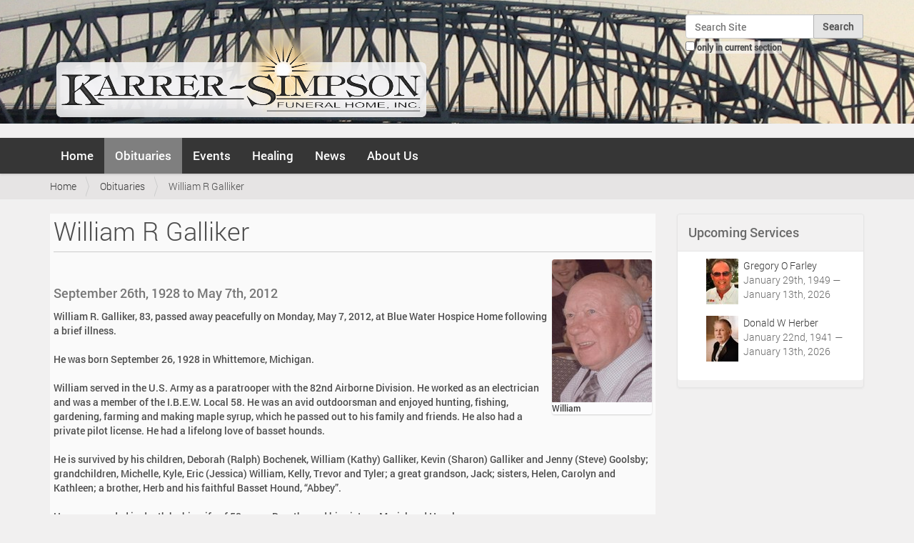

--- FILE ---
content_type: text/html;charset=utf-8
request_url: https://karrersimpson.com/obituaries/1807/event_listing?mode=all
body_size: 8415
content:
<!DOCTYPE html>
<html xmlns="http://www.w3.org/1999/xhtml" lang="en-us" xml:lang="en-us">
  <head><meta http-equiv="Content-Type" content="text/html; charset=UTF-8" />
    <title>William R Galliker — Karrer-Simpson Funeral Home - Port Huron, MI</title>
    <link rel="shortcut icon" type="image/x-icon" href="/++theme++barceloneta-ks/barceloneta-favicon.ico" />
    <link rel="apple-touch-icon" href="/++theme++barceloneta-ks/barceloneta-apple-touch-icon.png" />
    <link rel="apple-touch-icon-precomposed" sizes="144x144" href="/++theme++barceloneta-ks/barceloneta-apple-touch-icon-144x144-precomposed.png" />
    <link rel="apple-touch-icon-precomposed" sizes="114x114" href="/++theme++barceloneta-ks/barceloneta-apple-touch-icon-114x114-precomposed.png" />
    <link rel="apple-touch-icon-precomposed" sizes="72x72" href="/++theme++barceloneta-ks/barceloneta-apple-touch-icon-72x72-precomposed.png" />
    <link rel="apple-touch-icon-precomposed" sizes="57x57" href="/++theme++barceloneta-ks/barceloneta-apple-touch-icon-57x57-precomposed.png" />
    <link rel="apple-touch-icon-precomposed" href="/++theme++barceloneta-ks/barceloneta-apple-touch-icon-precomposed.png" />
  <meta name="description" content="September 26th, 1928 to May 7th, 2012" /><meta name="viewport" content="width=device-width, initial-scale=1.0" /><meta content="summary" name="twitter:card" /><meta content="William R Galliker" name="twitter:title" /><meta content="William R Galliker" property="og:title" /><meta content="William R Galliker" itemprop="name" /><meta content="article" property="og:type" /><meta content="Karrer-Simpson Funeral Home - Port Huron, MI" property="og:site_name" /><meta content="@KarrerSimpson" name="twitter:site" /><meta content="343448673735" property="fb:app_id" /><meta content="https://www.facebook.com/KarrerSimpson" property="og:article:publisher" /><meta content="September 26th, 1928 to May 7th, 2012" itemprop="description" /><meta content="https://karrersimpson.com/obituaries/1807" name="twitter:url" /><meta content="https://karrersimpson.com/obituaries/1807" property="og:url" /><meta content="https://karrersimpson.com/obituaries/1807/@@download/image/William Galliker photo" name="twitter:image" /><meta content="https://karrersimpson.com/obituaries/1807/@@download/image/William Galliker photo" property="og:image" /><meta content="https://karrersimpson.com/obituaries/1807/@@download/image/William Galliker photo" itemprop="image" /><meta content="image/jpeg" property="og:image:type" /><meta name="generator" content="Plone - http://plone.org" /><link rel="canonical" href="http://karrersimpson.com/obituaries/1807" /><link rel="search" href="https://karrersimpson.com/@@search" title="Search this site" /><link rel="stylesheet" type="text/css" href="https://karrersimpson.com/++plone++pas.plugins.authomatic/authomatic.css?version=None" data-bundle="authomatic-addon" /><link rel="stylesheet" type="text/css" href="https://karrersimpson.com/++plone++static/plone-legacy-compiled.css?version=2016-03-04 20:25:33.354115" data-bundle="plone-legacy" /><link rel="stylesheet" type="text/css" href="https://karrersimpson.com/++plone++slidertemplates/slidertemplates-compiled.css?version=2015-10-29 00:00:00.000003" data-bundle="slidertemplates" /><link rel="stylesheet" type="text/css" href="https://karrersimpson.com/++plone++dropdown/webcouturier.dropdownmenu-compiled.css?version=None" data-bundle="webcouturier.dropdownmenu" /><link rel="stylesheet" type="text/css" href="https://karrersimpson.com/++plone++static/plone-compiled.css?version=2016-03-03 04:32:16.473106" data-bundle="plone" /><link rel="stylesheet" type="text/css" href="https://karrersimpson.com//++theme++barceloneta-ks/less/barceloneta-compiled.css" data-bundle="diazo" /><script type="text/javascript" src="https://karrersimpson.com/++plone++static/components/jquery/dist/jquery.min.js" data-bundle="basic"></script><script type="text/javascript" src="https://karrersimpson.com/++plone++static/components/requirejs/require.js" data-bundle="basic"></script><script type="text/javascript" src="https://karrersimpson.com/config.js" data-bundle="basic"></script><script type="text/javascript" src="https://karrersimpson.com/++plone++static/plone-legacy-compiled.js?version=2016-03-04 20:25:33.354115" data-bundle="plone-legacy"></script><script type="text/javascript" src="https://karrersimpson.com/++plone++static/plone-compiled.js?version=2016-03-03 04:32:16.473106" data-bundle="plone"></script><script type="text/javascript">
        jQuery(function($){
            if (typeof($.datepicker) != "undefined"){
              $.datepicker.setDefaults(
                jQuery.extend($.datepicker.regional[''],
                {dateFormat: 'mm/dd/yy'}));
            }
        });
        </script></head>
  <body id="visual-portal-wrapper" class="template-event_listing portaltype-obituary site-karrersimpson section-obituaries subsection-1807 icons-off frontend viewpermission-view userrole-anonymous" dir="ltr" data-i18ncatalogurl="https://karrersimpson.com/plonejsi18n" data-pat-plone-modal="{&quot;actionOptions&quot;: {&quot;displayInModal&quot;: false}}" data-view-url="https://karrersimpson.com/obituaries/1807" data-pat-tinymce="{&quot;loadingBaseUrl&quot;: &quot;https://karrersimpson.com/++plone++static/components/tinymce-builded/js/tinymce&quot;, &quot;relatedItems&quot;: {&quot;vocabularyUrl&quot;: &quot;https://karrersimpson.com/@@getVocabulary?name=plone.app.vocabularies.Catalog&quot;}, &quot;folderTypes&quot;: [&quot;Folder&quot;, &quot;Large Plone Folder&quot;, &quot;Plone Site&quot;], &quot;prependToScalePart&quot;: &quot;/@@images/image/&quot;, &quot;linkAttribute&quot;: &quot;UID&quot;, &quot;prependToUrl&quot;: &quot;resolveuid/&quot;, &quot;imageTypes&quot;: [&quot;Image&quot;], &quot;upload&quot;: {&quot;maxFiles&quot;: 1, &quot;currentPath&quot;: &quot;/obituaries/1807&quot;, &quot;initialFolder&quot;: &quot;eb0c3d6c8e704a2ea1d1925e4f7d381e&quot;, &quot;baseUrl&quot;: &quot;https://karrersimpson.com&quot;, &quot;uploadMultiple&quot;: false, &quot;relativePath&quot;: &quot;@@fileUpload&quot;, &quot;showTitle&quot;: false}, &quot;tiny&quot;: {&quot;content_css&quot;: &quot;https://karrersimpson.com/++plone++static/plone-compiled.css,https://karrersimpson.com/++plone++static/tinymce-styles.css,https://karrersimpson.com/++plone++static/components/tinymce-builded/js/tinymce/skins/lightgray/content.min.css,https://karrersimpson.com/++theme++barceloneta-ks/less/barceloneta-compiled.css&quot;, &quot;external_plugins&quot;: {}, &quot;plugins&quot;: [&quot;plonelink&quot;, &quot;ploneimage&quot;, &quot;importcss&quot;, &quot;advlist&quot;, &quot;fullscreen&quot;, &quot;hr&quot;, &quot;lists&quot;, &quot;media&quot;, &quot;nonbreaking&quot;, &quot;noneditable&quot;, &quot;pagebreak&quot;, &quot;paste&quot;, &quot;preview&quot;, &quot;print&quot;, &quot;searchreplace&quot;, &quot;tabfocus&quot;, &quot;table&quot;, &quot;visualchars&quot;, &quot;wordcount&quot;, &quot;code&quot;], &quot;toolbar&quot;: &quot;ltr rtl | undo redo | styleselect | bold italic | alignleft aligncenter alignright alignjustify | bullist numlist outdent indent | unlink plonelink ploneimage&quot;, &quot;menubar&quot;: [&quot;edit&quot;, &quot;table&quot;, &quot;format&quot;, &quot;toolsview&quot;, &quot;insert&quot;], &quot;importcss_file_filter&quot;: &quot;https://karrersimpson.com/++plone++static/tinymce-styles.css&quot;, &quot;menu&quot;: {&quot;insert&quot;: {&quot;items&quot;: &quot;link media | template hr&quot;, &quot;title&quot;: &quot;Insert&quot;}, &quot;format&quot;: {&quot;items&quot;: &quot;bold italic underline strikethrough superscript subscript | formats | removeformat&quot;, &quot;title&quot;: &quot;Format&quot;}, &quot;edit&quot;: {&quot;items&quot;: &quot;undo redo | cut copy paste pastetext | searchreplace textpattern selectall | textcolor&quot;, &quot;title&quot;: &quot;Edit&quot;}, &quot;table&quot;: {&quot;items&quot;: &quot;inserttable tableprops deletetable | cell row column&quot;, &quot;title&quot;: &quot;Table&quot;}, &quot;tools&quot;: {&quot;items&quot;: &quot;spellchecker charmap emoticons insertdatetime layer code&quot;, &quot;title&quot;: &quot;Tools&quot;}, &quot;view&quot;: {&quot;items&quot;: &quot;visualaid visualchars visualblocks preview fullpage fullscreen&quot;, &quot;title&quot;: &quot;View&quot;}}, &quot;entity_encoding&quot;: &quot;raw&quot;, &quot;style_formats&quot;: [{&quot;items&quot;: [{&quot;title&quot;: &quot;Header 1&quot;, &quot;format&quot;: &quot;h1&quot;}, {&quot;title&quot;: &quot;Header 2&quot;, &quot;format&quot;: &quot;h2&quot;}, {&quot;title&quot;: &quot;Header 3&quot;, &quot;format&quot;: &quot;h3&quot;}, {&quot;title&quot;: &quot;Header 4&quot;, &quot;format&quot;: &quot;h4&quot;}, {&quot;title&quot;: &quot;Header 5&quot;, &quot;format&quot;: &quot;h5&quot;}, {&quot;title&quot;: &quot;Header 6&quot;, &quot;format&quot;: &quot;h6&quot;}], &quot;title&quot;: &quot;Headers&quot;}, {&quot;items&quot;: [{&quot;title&quot;: &quot;Paragraph&quot;, &quot;format&quot;: &quot;p&quot;}, {&quot;title&quot;: &quot;Blockquote&quot;, &quot;format&quot;: &quot;blockquote&quot;}, {&quot;title&quot;: &quot;Div&quot;, &quot;format&quot;: &quot;div&quot;}, {&quot;title&quot;: &quot;Pre&quot;, &quot;format&quot;: &quot;pre&quot;}], &quot;title&quot;: &quot;Block&quot;}, {&quot;items&quot;: [{&quot;title&quot;: &quot;Bold&quot;, &quot;icon&quot;: &quot;bold&quot;, &quot;format&quot;: &quot;bold&quot;}, {&quot;title&quot;: &quot;Italic&quot;, &quot;icon&quot;: &quot;italic&quot;, &quot;format&quot;: &quot;italic&quot;}, {&quot;title&quot;: &quot;Underline&quot;, &quot;icon&quot;: &quot;underline&quot;, &quot;format&quot;: &quot;underline&quot;}, {&quot;title&quot;: &quot;Strikethrough&quot;, &quot;icon&quot;: &quot;strikethrough&quot;, &quot;format&quot;: &quot;strikethrough&quot;}, {&quot;title&quot;: &quot;Superscript&quot;, &quot;icon&quot;: &quot;superscript&quot;, &quot;format&quot;: &quot;superscript&quot;}, {&quot;title&quot;: &quot;Subscript&quot;, &quot;icon&quot;: &quot;subscript&quot;, &quot;format&quot;: &quot;subscript&quot;}, {&quot;title&quot;: &quot;Code&quot;, &quot;icon&quot;: &quot;code&quot;, &quot;format&quot;: &quot;code&quot;}], &quot;title&quot;: &quot;Inline&quot;}, {&quot;items&quot;: [{&quot;title&quot;: &quot;Left&quot;, &quot;icon&quot;: &quot;alignleft&quot;, &quot;format&quot;: &quot;alignleft&quot;}, {&quot;title&quot;: &quot;Center&quot;, &quot;icon&quot;: &quot;aligncenter&quot;, &quot;format&quot;: &quot;aligncenter&quot;}, {&quot;title&quot;: &quot;Right&quot;, &quot;icon&quot;: &quot;alignright&quot;, &quot;format&quot;: &quot;alignright&quot;}, {&quot;title&quot;: &quot;Justify&quot;, &quot;icon&quot;: &quot;alignjustify&quot;, &quot;format&quot;: &quot;alignjustify&quot;}], &quot;title&quot;: &quot;Alignment&quot;}, {&quot;items&quot;: [{&quot;title&quot;: &quot;Listing&quot;, &quot;classes&quot;: &quot;listing&quot;, &quot;selector&quot;: &quot;table&quot;}], &quot;title&quot;: &quot;Tables&quot;}], &quot;resize&quot;: &quot;both&quot;, &quot;formats&quot;: {&quot;clearfix&quot;: {&quot;classes&quot;: &quot;clearfix&quot;, &quot;block&quot;: &quot;div&quot;}, &quot;discreet&quot;: {&quot;inline&quot;: &quot;span&quot;, &quot;classes&quot;: &quot;discreet&quot;}}, &quot;importcss_append&quot;: true}, &quot;base_url&quot;: &quot;https://karrersimpson.com/obituaries/1807&quot;}" data-pat-markspeciallinks="{&quot;external_links_open_new_window&quot;: &quot;True&quot;,&quot;mark_special_links&quot;: &quot;True&quot;}" data-portal-url="https://karrersimpson.com" data-pat-pickadate="{&quot;date&quot;: {&quot;selectYears&quot;: 200}, &quot;time&quot;: {&quot;interval&quot;: 5 } }" data-base-url="https://karrersimpson.com/obituaries/1807"><section id="portal-toolbar">
    </section><div class="outer-wrapper">
      <header id="content-header" role="banner">
        <div class="container">
          
      <div id="portal-header">
    <a id="portal-logo" title="Karrer-Simpson Funeral Home - Port Huron, MI" href="https://karrersimpson.com">
    <img src="https://karrersimpson.com/@@site-logo/logo.png" alt="Karrer-Simpson Funeral Home - Port Huron, MI" title="Karrer-Simpson Funeral Home - Port Huron, MI" /></a>

<div id="portal-searchbox">

    <form id="searchGadget_form" action="https://karrersimpson.com/@@search" role="search" data-pat-livesearch="ajaxUrl:https://karrersimpson.com/@@ajax-search" class="pat-livesearch">

        <div class="LSBox">
        <label class="hiddenStructure" for="searchGadget">Search Site</label>

        <input name="SearchableText" type="text" size="18" id="searchGadget" title="Search Site" placeholder="Search Site" class="searchField" />

        <input class="searchButton" type="submit" value="Search" />

        <div class="searchSection">
            <input id="searchbox_currentfolder_only" class="noborder" type="checkbox" name="path" value="/karrersimpson/obituaries/1807" />
            <label for="searchbox_currentfolder_only" style="cursor: pointer">only in current section</label>
        </div>
        </div>
    </form>

    <div id="portal-advanced-search" class="hiddenStructure">
        <a href="https://karrersimpson.com/@@search">Advanced Search…</a>
    </div>

</div>

<div id="portal-anontools">
  
</div>



</div>

    
          
        </div>
      </header>
      <div id="mainnavigation-wrapper">
        <div id="mainnavigation">

  <p class="hiddenStructure">Navigation</p>
  <nav class="plone-navbar" id="portal-globalnav-wrapper" role="navigation">
    <div class="container">
      <div class="plone-navbar-header">
        <button type="button" class="plone-navbar-toggle" data-toggle="collapse" data-target="#portal-globalnav-collapse">
          <span class="sr-only">Toggle navigation</span>
          <span class="icon-bar"></span>
          <span class="icon-bar"></span>
          <span class="icon-bar"></span>
        </button>
      </div>

      <div class="plone-collapse plone-navbar-collapse" id="portal-globalnav-collapse">
        <ul class="plone-nav plone-navbar-nav" id="portal-globalnav">
            
              <li id="portaltab-index_html">
                  <a href="https://karrersimpson.com" title="">Home</a>
                  
              </li>
            
              <li id="portaltab-obituaries" class="selected">
                  <a href="https://karrersimpson.com/obituaries" title="Karrer-Simpson Obituary List">Obituaries</a>
                  
              </li>
            
              <li id="portaltab-events">
                  <a href="https://karrersimpson.com/events" title="Karrer-Simpson Events and Services">Events</a>
                  
              </li>
            
              <li id="portaltab-healing">
                  <a href="https://karrersimpson.com/healing" title="Aftercare Library of Grief and Healing Resources">Healing</a>
                  
                      <ul class="submenu dropdown-menu" style="margin-top: 0px;">
                          <li>

    

        <a href="https://karrersimpson.com/healing/new-leaf" title="Aftercare and Grief Management Articles" class="state-published">

            <span class="submenu_title">New Leaf Grief Resources Library</span>
            

            
        </a>
        
    
</li>
                      </ul>
                  
              </li>
            
              <li id="portaltab-news">
                  <a href="https://karrersimpson.com/news" title="Karrer-Simpson News and Announcements">News</a>
                  
              </li>
            
              <li id="portaltab-about">
                  <a href="https://karrersimpson.com/about" title="Our Funeral Home, Staff, and Community Information">About Us</a>
                  
                      <ul class="submenu dropdown-menu" style="margin-top: 0px;">
                          <li>

    

        <a href="https://karrersimpson.com/about/karrer-simpson-history" title="The Karrer-Simpson story, from 1905 to the present day." class="state-published">

            <span class="submenu_title">Our History</span>
            

            
        </a>
        
    
</li>

<li>

    

        <a href="https://karrersimpson.com/about/karrer-simpson-staff" title="Get to know our dedicated staff members." class="state-published">

            <span class="submenu_title">Our Staff</span>
            

            
        </a>
        
    
</li>

<li>

    

        <a href="https://karrersimpson.com/about/our-town" title="Port Huron, MI" class="state-published">

            <span class="submenu_title">Our Town</span>
            

            
        </a>
        
    
</li>

<li>

    

        <a href="https://karrersimpson.com/about/web-site" title="Information About Our Web Site" class="state-published">

            <span class="submenu_title">Web Site</span>
            

            
        </a>
        
    
</li>

<li>

    

        <a href="https://karrersimpson.com/about/map-directions" title="Find Our Funeral Home" class="state-published">

            <span class="submenu_title">Map / Directions</span>
            

            
        </a>
        
    
</li>

<li>

    

        <a href="https://karrersimpson.com/about/feedback" title="Testimonials From Families We Have Served" class="state-published">

            <span class="submenu_title">Feedback</span>
            

            
        </a>
        
    
</li>
                      </ul>
                  
              </li>
            
        </ul>
      </div>
    </div>
  </nav>


</div>
      </div>
      <div id="above-content-wrapper">
          <section id="viewlet-above-content"><nav id="portal-breadcrumbs" class="plone-breadcrumb" role="navigation">
  <div class="container">
    <span id="breadcrumbs-you-are-here" class="hiddenStructure">You are here:</span>
    <ol aria-labelledby="breadcrumbs-you-are-here">
      <li id="breadcrumbs-home">
        <a href="https://karrersimpson.com">Home</a>
      </li>
      <li id="breadcrumbs-1">
        
          <a href="https://karrersimpson.com/obituaries">Obituaries</a>
          
        
      </li>
      <li id="breadcrumbs-2">
        
          
          <span id="breadcrumbs-current">William R Galliker</span>
        
      </li>
    </ol>
  </div>
</nav>
</section>
          <div id="portlets-in-header" class="container"></div>
      </div>
      <div class="container">
        <div class="row">
          <aside id="global_statusmessage">
      

      <div>
      </div>
    </aside>
        </div>
        <main id="main-container" class="row row-offcanvas row-offcanvas-right" role="main">
          <div id="column1-container">
          </div>
          

    

    <div class="col-xs-12 col-sm-9">
      <!-- <p class="pull-right visible-xs">
        <button type="button" class="btn btn-primary btn-xs" data-toggle="offcanvas">Toggle nav</button>
      </p> -->
      <div class="row">
        <div class="col-xs-12 col-sm-12">
          <article id="content">

          

          <header>
            <div id="viewlet-above-content-title"></div>
            
  

  
    <h1 class="documentFirstHeading">William R Galliker</h1>
  

            <div id="viewlet-below-content-title">




<div class="leadImage">

  <figure class="newsImageContainer">
    <a class="pat-plone-modal" data-pat-plone-modal="image: true" href="https://karrersimpson.com/obituaries/1807/@@images/e7d2dbbf-53ab-4d0c-879c-0e54f612f454.jpeg">
      <img src="https://karrersimpson.com/obituaries/1807/@@images/43440c6d-9dfb-4337-a6ec-9988e9b3f6e1.jpeg" alt="William R Galliker" title="William R Galliker" height="200" width="140" class="newsImage" />
      <figcaption>William</figcaption>
    </a>
  </figure>

</div>

</div>

            
                <div class="documentDescription description">September 26th, 1928 to May 7th, 2012</div>
            
          </header>

          <section id="viewlet-above-content-body"></section>
          <section id="content-core">
            
<!--show_events python: not is_obituary or len(batch)>0">-->


      
          
          
          <div id="parent-fieldname-text"> William R. Galliker, 83, passed away peacefully on Monday, May 7, 2012, at Blue Water Hospice Home following a brief illness.<br /><br />	He was born September 26, 1928 in  Whittemore, Michigan.<br /><br />	William served in the U.S. Army as a paratrooper with the  82nd Airborne Division.  He worked as an electrician and was a member of the I.B.E.W. Local 58. He was an avid outdoorsman and enjoyed hunting, fishing, gardening, farming and making maple syrup, which he passed out to his family and friends. He also had a private pilot license.  He had a lifelong love of basset hounds.<br /><br />	He is survived by his children, Deborah (Ralph) Bochenek, William (Kathy) Galliker, Kevin (Sharon) Galliker and Jenny (Steve) Goolsby; grandchildren, Michelle, Kyle, Eric (Jessica) William, Kelly, Trevor and Tyler; a great grandson, Jack;  sisters, Helen, Carolyn and Kathleen; a brother, Herb and his faithful Basset Hound, “Abbey”.<br /><br />	He was preceded in death by his wife of 58 years, Dorothy and his sisters, Muriel and Hazel.<br /><br />	Funeral services will be 11 a.m. Saturday in North Street Baptist Church. Pastor Matt Harvey will officiate.  Burial will follow in Lakeport Cemetery.<br /><br />	Visiting hours are 2-9 p.m. Friday and from 9 a.m. until 10 a.m. Saturday at Karrer-Simpson Funeral Home <br /><br /></div>
          

        
      

    <section>
    
    
    <h3 class="documentFirstHeading noPrint">No Upcoming Events</h3>
    <!--<h2 tal:content="headr/sub" tal:condition="headr/sub" />-->
      <nav class="obit_nav">
        <ul class="mode_selector">
          <li class="">
            <a class="mode_future" href="https://karrersimpson.com/obituaries/1807/event_listing?mode=future">View Only Upcoming Events</a>
          </li>
          
          
        </ul>
      </nav>

    

    </section>

  

    <!-- Navigation -->







          </section>
          <section id="viewlet-below-content-body">



    <div class="visualClear"><!-- --></div>

    <div class="documentActions">
        

            <p class="hiddenStructure">Document Actions</p>

            <ul>
                  <li id="document-action-print">
                      <a href="javascript:this.print();" title="">Print this</a>
                  </li>
            </ul>
        

        

    </div>

</section>

          
        </article>
        </div>
      </div>
      <footer class="row">
        <div class="col-xs-12 col-sm-12">
          <div id="viewlet-below-content">



  
  <p><!-- --></p>
  <div id="social_thread_wrapper">
    <div id="condolences" class="showDisqus hideDisqus">
      <a href="https://karrersimpson.com/obituaries/1807#social_thread">
         <button id="show-cond" class="condolence-button condolence-button-larger">Click to Show Online Condolences</button>
      </a>
    </div>

    <div id="social_thread" class="social_thread" style="display:none">
        <hr />
        <p>Facebook Condolences</p>
        <div class="fb-comments" data-href="http://karrersimpson.com/obituaries/1807" data-numposts="5" data-width="100%" data-order-by="reverse_time"></div>
        <hr />
        <p>Disqus Condolences</p>
        <div id="disqus_thread"></div>
    </div>
    <script type="text/javascript">var disqus_identifier='eb0c3d6c8e704a2ea1d1925e4f7d381e';var disqus_url='https://karrersimpson.com/obituaries/1807';var disqus_shortname='karrersimpson';var disqus_title='William R Galliker';</script>
    <script type="text/javascript">
        $j=jQuery;
        $j(document).ready(function() {
            $j('.showDisqus').on('click', function(){   // click event of the show comments button
                // ajax request to load the disqus javascript
                $j.ajax({
                     type: "GET",
                     url: "https://" + disqus_shortname + ".disqus.com/embed.js",
                     dataType: "script",
                     cache: true
                 });

                $j('body').find('.social_thread').fadeIn();
                $j('.hideDisqus').fadeOut();
            });
        });
    </script>
    <noscript>
        <span>Please enable JavaScript to view</span>
            <a href="https://disqus.com/?ref_noscript">comments powered by Disqus.</a>
    </noscript>
  </div>


</div>
        </div>
      </footer>
    </div>
  
          <div id="sidebar" class="col-xs-6 col-sm-3 sidebar-offcanvas" role="complementary">
          <aside id="portal-column-two">
              <div class="portletWrapper" id="portletwrapper-706c6f6e652e7269676874636f6c756d6e0a636f6e746578740a2f6b617272657273696d70736f6e2f6f6269747561726965730a7570636f6d696e672d7365727669636573" data-portlethash="706c6f6e652e7269676874636f6c756d6e0a636f6e746578740a2f6b617272657273696d70736f6e2f6f6269747561726965730a7570636f6d696e672d7365727669636573"><section class="portlet portletCollection portlet-collection-upcoming-services"><header class="portletHeader">
        <span class="portletTopLeft"></span>
        
            <span>Upcoming Services</span>
        
        <span class="portletTopRight"></span>
  </header>


  <ul class="portletContent collList">
    
    <li class="portletItem odd collItem">
        <a href="https://karrersimpson.com/obituaries/18285" class="tile contenttype-obituary" title="January 29th, 1949 to January 13th, 2026">
            <img class="portlet-icon" href="https://karrersimpson.com/obituaries/18285" src="https://karrersimpson.com/obituaries/18285/@@images/image/tile" alt="thumbnail image" />
            <span class="portlet-title">Gregory O Farley</span>
        </a><br />
        
        
        <span class="portletItemDetails">January 29th, 1949 — January 13th, 2026</span>
        
    </li>
    
    <li class="portletItem even collItem">
        <a href="https://karrersimpson.com/obituaries/18287" class="tile contenttype-obituary" title="January 22nd, 1941 to January 13th, 2026">
            <img class="portlet-icon" href="https://karrersimpson.com/obituaries/18287" src="https://karrersimpson.com/obituaries/18287/@@images/image/tile" alt="thumbnail image" />
            <span class="portlet-title">Donald W Herber</span>
        </a><br />
        
        
        <span class="portletItemDetails">January 22nd, 1941 — January 13th, 2026</span>
        
    </li>
    
  </ul>

    

</section>
</div>
          </aside>
        </div>
        </main><!--/row-->
      </div><!--/container-->
    </div><!--/outer-wrapper --><footer id="portal-footer-wrapper" role="contentinfo">
      <div class="container" id="portal-footer">
      <div class="row">
	<div class="col-xs-12">
		
<div class="portletWrapper" id="portletwrapper-706c6f6e652e666f6f746572706f72746c6574730a636f6e746578740a2f6b617272657273696d70736f6e0a666f6f746572" data-portlethash="706c6f6e652e666f6f746572706f72746c6574730a636f6e746578740a2f6b617272657273696d70736f6e0a666f6f746572">

  

  
    

  <section class="portlet portletClassic" id="portal-footer-signature">
    <div class="portletContent">
      <div>
        <span><a href="http://karrersimpson.com" title="Karrer-Simpson Funeral Home">Karrer-Simpson Funeral Home</a></span> —
        <span><a href="resolveuid/ace176f84e4e4daaa53f37ac65fe7d8a" title="Map &amp; Driving Directions">1720 Elk St. Port Huron, MI 48060</a></span> —
        <span><a href="tel:810-985-9605" title="Call Karrer-Simpson Funeral Home">810 985-9605</a></span>
      </div>
      <div id="colophon-manager">
        <span>Thomas K. Simpson — Manager</span>
      </div>
    </div>
  </section>

  

</div>

<div class="portletWrapper" id="portletwrapper-706c6f6e652e666f6f746572706f72746c6574730a636f6e746578740a2f6b617272657273696d70736f6e0a616374696f6e73" data-portlethash="706c6f6e652e666f6f746572706f72746c6574730a636f6e746578740a2f6b617272657273696d70736f6e0a616374696f6e73">

<section class="portlet portletActions" role="menu">

  
  <section class="portletContent">
    <ul>
      
        <li class="portletItem">
          <a href="https://karrersimpson.com/sitemap">

            <span>Site Map</span>

            

          </a>
        </li>
      
        <li class="portletItem">
          <a href="https://karrersimpson.com/accessibility-info">

            <span>Accessibility</span>

            

          </a>
        </li>
      
        <li class="portletItem">
          <a href="https://karrersimpson.com/contact-info" class="pat-plone-modal" data-pat-plone-modal="{}">

            <span>Contact</span>

            

          </a>
        </li>
      
    </ul>
  </section>
</section>

</div>

<div class="portletWrapper" id="portletwrapper-706c6f6e652e666f6f746572706f72746c6574730a636f6e746578740a2f6b617272657273696d70736f6e0a636f6c6f70686f6e" data-portlethash="706c6f6e652e666f6f746572706f72746c6574730a636f6e746578740a2f6b617272657273696d70736f6e0a636f6c6f70686f6e">

  

  
    

  <section class="portlet portletClassic" id="portal-colophon">
    <div class="portletContent">
        <a title="Find us on Facebook" href="https://www.facebook.com/KarrerSimpson"><img class="image-inline" src="https://karrersimpson.com/images/facebook.png" alt="Facebook Icon" /></a>
    </div>
  </section>

  

</div>


	</div>
</div>


    </div>
    </footer></body>
</html>